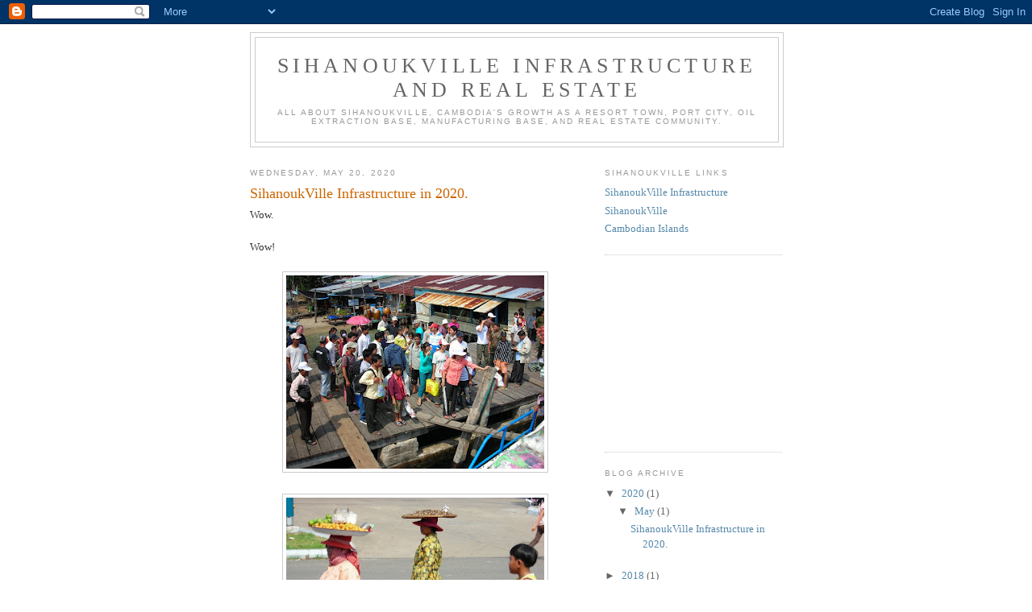

--- FILE ---
content_type: text/html; charset=UTF-8
request_url: https://blog2.sihanoukville-cambodia.com/2020/05/
body_size: 8611
content:
<!DOCTYPE html>
<html dir='ltr'>
<head>
<link href='https://www.blogger.com/static/v1/widgets/55013136-widget_css_bundle.css' rel='stylesheet' type='text/css'/>
<meta content='text/html; charset=UTF-8' http-equiv='Content-Type'/>
<meta content='blogger' name='generator'/>
<link href='https://blog2.sihanoukville-cambodia.com/favicon.ico' rel='icon' type='image/x-icon'/>
<link href="https://blog2.sihanoukville-cambodia.com/2020/05/" rel='canonical' />
<link rel="alternate" type="application/atom+xml" title="SihanoukVille Infrastructure and Real Estate - Atom" href="https://blog2.sihanoukville-cambodia.com/feeds/posts/default" />
<link rel="alternate" type="application/rss+xml" title="SihanoukVille Infrastructure and Real Estate - RSS" href="https://blog2.sihanoukville-cambodia.com/feeds/posts/default?alt=rss" />
<link rel="service.post" type="application/atom+xml" title="SihanoukVille Infrastructure and Real Estate - Atom" href="https://www.blogger.com/feeds/3498386982825120685/posts/default" />
<!--Can't find substitution for tag [blog.ieCssRetrofitLinks]-->
<meta content='http://blog2.sihanoukville-cambodia.com/2020/05/' property='og:url'/>
<meta content='SihanoukVille Infrastructure and Real Estate' property='og:title'/>
<meta content='All about SihanoukVille, Cambodia&#39;s growth as a resort town, port city, oil extraction base, manufacturing base, and real estate community.' property='og:description'/>
<title>SihanoukVille Infrastructure and Real Estate: May 2020</title>
<style id='page-skin-1' type='text/css'><!--
/*
-----------------------------------------------
Blogger Template Style
Name:     Minima
Date:     26 Feb 2004
Updated by: Blogger Team
----------------------------------------------- */
/* Use this with templates/template-twocol.html */
body {
background:#ffffff;
margin:0;
color:#333333;
font:x-small Georgia Serif;
font-size/* */:/**/small;
font-size: /**/small;
text-align: center;
}
a:link {
color:#5588aa;
text-decoration:none;
}
a:visited {
color:#999999;
text-decoration:none;
}
a:hover {
color:#cc6600;
text-decoration:underline;
}
a img {
border-width:0;
}
/* Header
-----------------------------------------------
*/
#header-wrapper {
width:660px;
margin:0 auto 10px;
border:1px solid #cccccc;
}
#header-inner {
background-position: center;
margin-left: auto;
margin-right: auto;
}
#header {
margin: 5px;
border: 1px solid #cccccc;
text-align: center;
color:#666666;
}
#header h1 {
margin:5px 5px 0;
padding:15px 20px .25em;
line-height:1.2em;
text-transform:uppercase;
letter-spacing:.2em;
font: normal normal 200% Georgia, Serif;
}
#header a {
color:#666666;
text-decoration:none;
}
#header a:hover {
color:#666666;
}
#header .description {
margin:0 5px 5px;
padding:0 20px 15px;
max-width:700px;
text-transform:uppercase;
letter-spacing:.2em;
line-height: 1.4em;
font: normal normal 78% 'Trebuchet MS', Trebuchet, Arial, Verdana, Sans-serif;
color: #999999;
}
#header img {
margin-left: auto;
margin-right: auto;
}
/* Outer-Wrapper
----------------------------------------------- */
#outer-wrapper {
width: 660px;
margin:0 auto;
padding:10px;
text-align:left;
font: normal normal 100% Georgia, Serif;
}
#main-wrapper {
width: 410px;
float: left;
word-wrap: break-word; /* fix for long text breaking sidebar float in IE */
overflow: hidden;     /* fix for long non-text content breaking IE sidebar float */
}
#sidebar-wrapper {
width: 220px;
float: right;
word-wrap: break-word; /* fix for long text breaking sidebar float in IE */
overflow: hidden;      /* fix for long non-text content breaking IE sidebar float */
}
/* Headings
----------------------------------------------- */
h2 {
margin:1.5em 0 .75em;
font:normal normal 78% 'Trebuchet MS',Trebuchet,Arial,Verdana,Sans-serif;
line-height: 1.4em;
text-transform:uppercase;
letter-spacing:.2em;
color:#999999;
}
/* Posts
-----------------------------------------------
*/
h2.date-header {
margin:1.5em 0 .5em;
}
.post {
margin:.5em 0 1.5em;
border-bottom:1px dotted #cccccc;
padding-bottom:1.5em;
}
.post h3 {
margin:.25em 0 0;
padding:0 0 4px;
font-size:140%;
font-weight:normal;
line-height:1.4em;
color:#cc6600;
}
.post h3 a, .post h3 a:visited, .post h3 strong {
display:block;
text-decoration:none;
color:#cc6600;
font-weight:normal;
}
.post h3 strong, .post h3 a:hover {
color:#333333;
}
.post-body {
margin:0 0 .75em;
line-height:1.6em;
}
.post-body blockquote {
line-height:1.3em;
}
.post-footer {
margin: .75em 0;
color:#999999;
text-transform:uppercase;
letter-spacing:.1em;
font: normal normal 78% 'Trebuchet MS', Trebuchet, Arial, Verdana, Sans-serif;
line-height: 1.4em;
}
.comment-link {
margin-left:.6em;
}
.post img, table.tr-caption-container {
padding:4px;
border:1px solid #cccccc;
}
.tr-caption-container img {
border: none;
padding: 0;
}
.post blockquote {
margin:1em 20px;
}
.post blockquote p {
margin:.75em 0;
}
/* Comments
----------------------------------------------- */
#comments h4 {
margin:1em 0;
font-weight: bold;
line-height: 1.4em;
text-transform:uppercase;
letter-spacing:.2em;
color: #999999;
}
#comments-block {
margin:1em 0 1.5em;
line-height:1.6em;
}
#comments-block .comment-author {
margin:.5em 0;
}
#comments-block .comment-body {
margin:.25em 0 0;
}
#comments-block .comment-footer {
margin:-.25em 0 2em;
line-height: 1.4em;
text-transform:uppercase;
letter-spacing:.1em;
}
#comments-block .comment-body p {
margin:0 0 .75em;
}
.deleted-comment {
font-style:italic;
color:gray;
}
#blog-pager-newer-link {
float: left;
}
#blog-pager-older-link {
float: right;
}
#blog-pager {
text-align: center;
}
.feed-links {
clear: both;
line-height: 2.5em;
}
/* Sidebar Content
----------------------------------------------- */
.sidebar {
color: #666666;
line-height: 1.5em;
}
.sidebar ul {
list-style:none;
margin:0 0 0;
padding:0 0 0;
}
.sidebar li {
margin:0;
padding-top:0;
padding-right:0;
padding-bottom:.25em;
padding-left:15px;
text-indent:-15px;
line-height:1.5em;
}
.sidebar .widget, .main .widget {
border-bottom:1px dotted #cccccc;
margin:0 0 1.5em;
padding:0 0 1.5em;
}
.main .Blog {
border-bottom-width: 0;
}
/* Profile
----------------------------------------------- */
.profile-img {
float: left;
margin-top: 0;
margin-right: 5px;
margin-bottom: 5px;
margin-left: 0;
padding: 4px;
border: 1px solid #cccccc;
}
.profile-data {
margin:0;
text-transform:uppercase;
letter-spacing:.1em;
font: normal normal 78% 'Trebuchet MS', Trebuchet, Arial, Verdana, Sans-serif;
color: #999999;
font-weight: bold;
line-height: 1.6em;
}
.profile-datablock {
margin:.5em 0 .5em;
}
.profile-textblock {
margin: 0.5em 0;
line-height: 1.6em;
}
.profile-link {
font: normal normal 78% 'Trebuchet MS', Trebuchet, Arial, Verdana, Sans-serif;
text-transform: uppercase;
letter-spacing: .1em;
}
/* Footer
----------------------------------------------- */
#footer {
width:660px;
clear:both;
margin:0 auto;
padding-top:15px;
line-height: 1.6em;
text-transform:uppercase;
letter-spacing:.1em;
text-align: center;
}

--></style>
<script src="/cdn-cgi/scripts/7d0fa10a/cloudflare-static/rocket-loader.min.js" data-cf-settings="e991e5881e56438afef49be4-|49"></script><link href='https://www.blogger.com/dyn-css/authorization.css?targetBlogID=3498386982825120685&amp;zx=3478f13d-6d9e-4548-b404-7d632017aeb5' media='none' onload='if(media!=&#39;all&#39;)media=&#39;all&#39;' rel='stylesheet'/><noscript><link href='https://www.blogger.com/dyn-css/authorization.css?targetBlogID=3498386982825120685&amp;zx=3478f13d-6d9e-4548-b404-7d632017aeb5' rel='stylesheet'/></noscript>
<meta name='google-adsense-platform-account' content='ca-host-pub-1556223355139109'/>
<meta name='google-adsense-platform-domain' content='blogspot.com'/>

<!-- data-ad-client=ca-pub-6629643405264749 -->

</head>
<body>
<div class='navbar section' id='navbar'><div class='widget Navbar' data-version='1' id='Navbar1'><script type="e991e5881e56438afef49be4-text/javascript">
    function setAttributeOnload(object, attribute, val) {
      if(window.addEventListener) {
        window.addEventListener('load',
          function(){ object[attribute] = val; }, false);
      } else {
        window.attachEvent('onload', function(){ object[attribute] = val; });
      }
    }
  </script>
<div id="navbar-iframe-container"></div>
<script type="e991e5881e56438afef49be4-text/javascript" src="https://apis.google.com/js/platform.js"></script>
<script type="e991e5881e56438afef49be4-text/javascript">
      gapi.load("gapi.iframes:gapi.iframes.style.bubble", function() {
        if (gapi.iframes && gapi.iframes.getContext) {
          gapi.iframes.getContext().openChild({
              url: 'https://www.blogger.com/navbar/3498386982825120685?origin\x3dhttps://blog2.sihanoukville-cambodia.com',
              where: document.getElementById("navbar-iframe-container"),
              id: "navbar-iframe"
          });
        }
      });
    </script><script type="e991e5881e56438afef49be4-text/javascript">
(function() {
var script = document.createElement('script');
script.type = 'text/javascript';
script.src = '//pagead2.googlesyndication.com/pagead/js/google_top_exp.js';
var head = document.getElementsByTagName('head')[0];
if (head) {
head.appendChild(script);
}})();
</script>
</div></div>
<div id='outer-wrapper'><div id='wrap2'>
<!-- skip links for text browsers -->
<span id='skiplinks' style='display:none;'>
<a href='#main'>skip to main </a> |
      <a href='#sidebar'>skip to sidebar</a>
</span>
<div id='header-wrapper'>
<div class='header section' id='header'><div class='widget Header' data-version='1' id='Header1'>
<div id='header-inner'>
<div class='titlewrapper'>
<h1 class='title'>
<a href='https://blog2.sihanoukville-cambodia.com/'>
SihanoukVille Infrastructure and Real Estate
</a>
</h1>
</div>
<div class='descriptionwrapper'>
<p class='description'><span>All about SihanoukVille, Cambodia's growth as a resort town, port city, oil extraction base, manufacturing base, and real estate community.</span></p>
</div>
</div>
</div></div>
</div>
<div id='content-wrapper'>
<div id='crosscol-wrapper' style='text-align:center'>
<div class='crosscol no-items section' id='crosscol'></div>
</div>
<div id='main-wrapper'>
<div class='main section' id='main'><div class='widget Blog' data-version='1' id='Blog1'>
<div class='blog-posts hfeed'>

          <div class="date-outer">
        
<h2 class='date-header'><span>Wednesday, May 20, 2020</span></h2>

          <div class="date-posts">
        
<div class='post-outer'>
<div class='post hentry uncustomized-post-template' itemprop='blogPost' itemscope='itemscope' itemtype='http://schema.org/BlogPosting'>
<meta content='https://blogger.googleusercontent.com/img/b/R29vZ2xl/AVvXsEgyUI7CLauaUftDw8RDq8FPzi1tfbvbfCeq6R-388W5cz5kaiJFKzCa7JoCC8DDUTLudEd5H6cp1eing6BqhsFVgdbPWewxbyqhnonaOXHDfCuCLxBLxM4Y7zA8S8SWdz8Y0Yd_EC4AwbX7/s320/DSCN2744.JPG' itemprop='image_url'/>
<meta content='3498386982825120685' itemprop='blogId'/>
<meta content='294095193902498072' itemprop='postId'/>
<a name='294095193902498072'></a>
<h3 class='post-title entry-title' itemprop='name'>
<a href='https://blog2.sihanoukville-cambodia.com/2020/05/sihanoukville-infrastructure-in-2020.html'>SihanoukVille Infrastructure in 2020.</a>
</h3>
<div class='post-header'>
<div class='post-header-line-1'></div>
</div>
<div class='post-body entry-content' id='post-body-294095193902498072' itemprop='description articleBody'>
Wow.<br />
<br />
Wow!<br />
<br />
<div class="separator" style="clear: both; text-align: center;">
<a href="https://blogger.googleusercontent.com/img/b/R29vZ2xl/AVvXsEgyUI7CLauaUftDw8RDq8FPzi1tfbvbfCeq6R-388W5cz5kaiJFKzCa7JoCC8DDUTLudEd5H6cp1eing6BqhsFVgdbPWewxbyqhnonaOXHDfCuCLxBLxM4Y7zA8S8SWdz8Y0Yd_EC4AwbX7/s1600/DSCN2744.JPG" imageanchor="1" style="margin-left: 1em; margin-right: 1em;"><img border="0" data-original-height="768" data-original-width="1024" height="240" src="https://blogger.googleusercontent.com/img/b/R29vZ2xl/AVvXsEgyUI7CLauaUftDw8RDq8FPzi1tfbvbfCeq6R-388W5cz5kaiJFKzCa7JoCC8DDUTLudEd5H6cp1eing6BqhsFVgdbPWewxbyqhnonaOXHDfCuCLxBLxM4Y7zA8S8SWdz8Y0Yd_EC4AwbX7/s320/DSCN2744.JPG" width="320" /></a></div>
<br />
<div class="separator" style="clear: both; text-align: center;">
<a href="https://blogger.googleusercontent.com/img/b/R29vZ2xl/AVvXsEghRYwuxLZpYECsCD9CC5mydf9klCBfybNMDZwjb0tHCthpZIO6B4ayyyi2739VjcM1Q008Ksfhgv_yQZOMZLaiC7IJrmf_S9BPRmaXWfLm5e9UwmF3OpfCaRcVSPToOiUXu_arj8URZ-st/s1600/DSCN1254.JPG" imageanchor="1" style="margin-left: 1em; margin-right: 1em;"><img border="0" data-original-height="728" data-original-width="1024" height="227" src="https://blogger.googleusercontent.com/img/b/R29vZ2xl/AVvXsEghRYwuxLZpYECsCD9CC5mydf9klCBfybNMDZwjb0tHCthpZIO6B4ayyyi2739VjcM1Q008Ksfhgv_yQZOMZLaiC7IJrmf_S9BPRmaXWfLm5e9UwmF3OpfCaRcVSPToOiUXu_arj8URZ-st/s320/DSCN1254.JPG" width="320" /></a></div>
<br />
<div class="separator" style="clear: both; text-align: center;">
<a href="https://blogger.googleusercontent.com/img/b/R29vZ2xl/AVvXsEjLlzOd0hYOFdx-KAY_z61gLxgFsJKTOvFscJK9kwseeUYO2dtqFRwFCNQ5piLe41wPRU-9UipbZWJxls3zREEafEZBiIjF_tkOIydiA2p1zbJmpsCVsUHIF1eDBarIeH0FB7XclJUn1I5v/s1600/DSCN1362.JPG" imageanchor="1" style="margin-left: 1em; margin-right: 1em;"><img border="0" data-original-height="704" data-original-width="1024" height="220" src="https://blogger.googleusercontent.com/img/b/R29vZ2xl/AVvXsEjLlzOd0hYOFdx-KAY_z61gLxgFsJKTOvFscJK9kwseeUYO2dtqFRwFCNQ5piLe41wPRU-9UipbZWJxls3zREEafEZBiIjF_tkOIydiA2p1zbJmpsCVsUHIF1eDBarIeH0FB7XclJUn1I5v/s320/DSCN1362.JPG" width="320" /></a></div>
<br />
<div class="separator" style="clear: both; text-align: center;">
<a href="https://blogger.googleusercontent.com/img/b/R29vZ2xl/AVvXsEhCx_AwzrHDRsN4eKBpTBYmi5ze6F2PvIQgJrZY8rq3dpIgFZwlgqSz1CqnlX47Nx6B6yiYszwp__A12dwh3YU8zdoXMNvXPNCvvKCIw_uRDQr05PTwGx2EybloaAV6qePhlBWt0tnupJXt/s1600/DSCN1205.JPG" imageanchor="1" style="margin-left: 1em; margin-right: 1em;"><img border="0" data-original-height="878" data-original-width="1024" height="274" src="https://blogger.googleusercontent.com/img/b/R29vZ2xl/AVvXsEhCx_AwzrHDRsN4eKBpTBYmi5ze6F2PvIQgJrZY8rq3dpIgFZwlgqSz1CqnlX47Nx6B6yiYszwp__A12dwh3YU8zdoXMNvXPNCvvKCIw_uRDQr05PTwGx2EybloaAV6qePhlBWt0tnupJXt/s320/DSCN1205.JPG" width="320" /></a></div>
<br />
<div class="separator" style="clear: both; text-align: center;">
<a href="https://blogger.googleusercontent.com/img/b/R29vZ2xl/AVvXsEhD7FLkV-1cgLBx8IIbZb1jI_BfkDXfTmzPU_F3kg2sLe5zhDhL5SrO0hxJzwZPTm1dpIdgHrL-xXejctPWckhgvFO_3n7lVp7M507u43Ewq179lhvRimSdnEl_lqvjIK9ifOoZGF2L22Eb/s1600/DSCN9897.JPG" imageanchor="1" style="margin-left: 1em; margin-right: 1em;"><img border="0" data-original-height="768" data-original-width="1024" height="240" src="https://blogger.googleusercontent.com/img/b/R29vZ2xl/AVvXsEhD7FLkV-1cgLBx8IIbZb1jI_BfkDXfTmzPU_F3kg2sLe5zhDhL5SrO0hxJzwZPTm1dpIdgHrL-xXejctPWckhgvFO_3n7lVp7M507u43Ewq179lhvRimSdnEl_lqvjIK9ifOoZGF2L22Eb/s320/DSCN9897.JPG" width="320" /></a></div>
<a href="https://blogger.googleusercontent.com/img/b/R29vZ2xl/AVvXsEjVSSTf0dV6Q4HeH-Kmr6uMOzX4l75A0JA0D2ylMta0ItoLf9Bf_nSVzDYS0TTIYGmoRMNNflCEHa7HHdANCmCzx-Zhdl8LY-XdzS03f2BO1r-HbKRVyBeJjfTmBIKnEtlnMJiLzMJlrm61/s1600/DSCN8984.JPG" imageanchor="1" style="clear: right; float: right; margin-bottom: 1em; margin-left: 1em;"><img border="0" data-original-height="888" data-original-width="1024" height="277" src="https://blogger.googleusercontent.com/img/b/R29vZ2xl/AVvXsEjVSSTf0dV6Q4HeH-Kmr6uMOzX4l75A0JA0D2ylMta0ItoLf9Bf_nSVzDYS0TTIYGmoRMNNflCEHa7HHdANCmCzx-Zhdl8LY-XdzS03f2BO1r-HbKRVyBeJjfTmBIKnEtlnMJiLzMJlrm61/s320/DSCN8984.JPG" width="320" /></a><br />
<br />
<div class="separator" style="clear: both; text-align: center;">
<a href="https://blogger.googleusercontent.com/img/b/R29vZ2xl/AVvXsEhCwgf-GcY-ivqSE6iIRhEiJp7X8YsK2Rjx4s71Nm7-z-ajcUWxXRDi_qurQQgaCNxe8tpol0I6blBFe02MvlN5l3MkqIdbiG0LtyJGNmYxidu-neWfeLabRPIo-B1yzj8Z_-9BxupT7Znb/s1600/DSCN8657.JPG" imageanchor="1" style="margin-left: 1em; margin-right: 1em;"><img border="0" data-original-height="656" data-original-width="1024" height="205" src="https://blogger.googleusercontent.com/img/b/R29vZ2xl/AVvXsEhCwgf-GcY-ivqSE6iIRhEiJp7X8YsK2Rjx4s71Nm7-z-ajcUWxXRDi_qurQQgaCNxe8tpol0I6blBFe02MvlN5l3MkqIdbiG0LtyJGNmYxidu-neWfeLabRPIo-B1yzj8Z_-9BxupT7Znb/s320/DSCN8657.JPG" width="320" /></a></div>
<br />
<br />
The city's been mostly torn down, and is in the process of being built back up.<br />
<br />
Currently, there are hardly any drivable streets, electricity, water, sewer, internet, trash removal services, zoning laws, public facilities (playgrounds, bathrooms, parks, etc...)<br />
<br />
But "They" are working on it.<br />
<br />
However, in place of empty land, trees, grass, slums, small buildings, there are towers up to 35 floors, finished and not, taking their place.&nbsp; Also, lots of construction debris.&nbsp; Most building are empty for the moment.<br />
<br />
The airport has been upgraded, (for maybe the 8th time), and there were maybe 20 flights a day coming into town. <br />
<br />
Condos, casinos, office parks, karaoke and mentertainment establishments, shopping malls, hotels, restaurants, shopping centers, Chinese grocery stores.<br />
<br />
It's either going to be a big booming beach resort casino city or a ghost town soon. <br />
<br />
<br />
<div style='clear: both;'></div>
</div>
<div class='post-footer'>
<div class='post-footer-line post-footer-line-1'>
<span class='post-author vcard'>
Posted by
<span class='fn' itemprop='author' itemscope='itemscope' itemtype='http://schema.org/Person'>
<span itemprop='name'>SihanoukVille</span>
</span>
</span>
<span class='post-timestamp'>
at
<meta content='http://blog2.sihanoukville-cambodia.com/2020/05/sihanoukville-infrastructure-in-2020.html' itemprop='url'/>
<a class='timestamp-link' href='https://blog2.sihanoukville-cambodia.com/2020/05/sihanoukville-infrastructure-in-2020.html' rel='bookmark' title='permanent link'><abbr class='published' itemprop='datePublished' title='2020-05-20T09:28:00+07:00'>9:28&#8239;AM</abbr></a>
</span>
<span class='post-comment-link'>
<a class='comment-link' href='https://www.blogger.com/comment/fullpage/post/3498386982825120685/294095193902498072' onclick="if (!window.__cfRLUnblockHandlers) return false; " data-cf-modified-e991e5881e56438afef49be4-="">
No comments:
  </a>
</span>
<span class='post-icons'>
<span class='item-control blog-admin pid-769495587'>
<a href='https://www.blogger.com/post-edit.g?blogID=3498386982825120685&postID=294095193902498072&from=pencil' title='Edit Post'>
<img alt='' class='icon-action' height='18' src='https://resources.blogblog.com/img/icon18_edit_allbkg.gif' width='18'/>
</a>
</span>
</span>
<div class='post-share-buttons goog-inline-block'>
<a class='goog-inline-block share-button sb-email' href='https://www.blogger.com/share-post.g?blogID=3498386982825120685&postID=294095193902498072&target=email' target='_blank' title='Email This'><span class='share-button-link-text'>Email This</span></a><a class='goog-inline-block share-button sb-blog' href='https://www.blogger.com/share-post.g?blogID=3498386982825120685&postID=294095193902498072&target=blog' onclick="if (!window.__cfRLUnblockHandlers) return false; window.open(this.href, &quot;_blank&quot;, &quot;height=270,width=475&quot;); return false;" target='_blank' title='BlogThis!' data-cf-modified-e991e5881e56438afef49be4-=""><span class='share-button-link-text'>BlogThis!</span></a><a class='goog-inline-block share-button sb-twitter' href='https://www.blogger.com/share-post.g?blogID=3498386982825120685&postID=294095193902498072&target=twitter' target='_blank' title='Share to X'><span class='share-button-link-text'>Share to X</span></a><a class='goog-inline-block share-button sb-facebook' href='https://www.blogger.com/share-post.g?blogID=3498386982825120685&postID=294095193902498072&target=facebook' onclick="if (!window.__cfRLUnblockHandlers) return false; window.open(this.href, &quot;_blank&quot;, &quot;height=430,width=640&quot;); return false;" target='_blank' title='Share to Facebook' data-cf-modified-e991e5881e56438afef49be4-=""><span class='share-button-link-text'>Share to Facebook</span></a><a class='goog-inline-block share-button sb-pinterest' href='https://www.blogger.com/share-post.g?blogID=3498386982825120685&postID=294095193902498072&target=pinterest' target='_blank' title='Share to Pinterest'><span class='share-button-link-text'>Share to Pinterest</span></a>
</div>
</div>
<div class='post-footer-line post-footer-line-2'>
<span class='post-labels'>
Labels:
<a href='https://blog2.sihanoukville-cambodia.com/search/label/airport' rel='tag'>airport</a>,
<a href='https://blog2.sihanoukville-cambodia.com/search/label/chinese' rel='tag'>chinese</a>,
<a href='https://blog2.sihanoukville-cambodia.com/search/label/infrastructure' rel='tag'>infrastructure</a>,
<a href='https://blog2.sihanoukville-cambodia.com/search/label/sihanoukville' rel='tag'>sihanoukville</a>
</span>
</div>
<div class='post-footer-line post-footer-line-3'>
<span class='post-location'>
Location:
<a href='https://maps.google.com/maps?q=Preah+Sihanouk,+Cambodia@10.6267867,103.5115545&z=10' target='_blank'>Preah Sihanouk, Cambodia</a>
</span>
</div>
</div>
</div>
</div>

        </div></div>
      
</div>
<div class='blog-pager' id='blog-pager'>
<span id='blog-pager-newer-link'>
<a class='blog-pager-newer-link' href='https://blog2.sihanoukville-cambodia.com/' id='Blog1_blog-pager-newer-link' title='Newer Posts'>Newer Posts</a>
</span>
<span id='blog-pager-older-link'>
<a class='blog-pager-older-link' href='https://blog2.sihanoukville-cambodia.com/search?updated-max=2020-05-20T09:28:00%2B07:00&max-results=3' id='Blog1_blog-pager-older-link' title='Older Posts'>Older Posts</a>
</span>
<a class='home-link' href='https://blog2.sihanoukville-cambodia.com/'>Home</a>
</div>
<div class='clear'></div>
<div class='blog-feeds'>
<div class='feed-links'>
Subscribe to:
<a class='feed-link' href='https://blog2.sihanoukville-cambodia.com/feeds/posts/default' target='_blank' type='application/atom+xml'>Comments (Atom)</a>
</div>
</div>
</div></div>
</div>
<div id='sidebar-wrapper'>
<div class='sidebar section' id='sidebar'><div class='widget LinkList' data-version='1' id='LinkList1'>
<h2>SihanoukVille Links</h2>
<div class='widget-content'>
<ul>
<li><a href='http://forsale.sihanoukville-cambodia.com/Mainpages/sihanoukville-developments/developments.html'>SihanoukVille Infrastructure</a></li>
<li><a href='http://www.sihanoukville-cambodia.com/'>SihanoukVille</a></li>
<li><a href='http://www.cambodian-islands.com/'>Cambodian Islands</a></li>
</ul>
<div class='clear'></div>
</div>
</div><div class='widget AdSense' data-version='1' id='AdSense1'>
<div class='widget-content'>
<script type="e991e5881e56438afef49be4-text/javascript"><!--
google_ad_client="pub-6629643405264749";
google_ad_host="pub-1556223355139109";
google_alternate_ad_url="http://www.blogger.com/img/blogger_ad.html";
google_ad_width=200;
google_ad_height=200;
google_ad_format="200x200_as";
google_ad_type="text_image";
google_ad_host_channel="0001";
google_color_border="FFFFFF";
google_color_bg="FFFFFF";
google_color_link="999999";
google_color_url="5588AA";
google_color_text="666666";
//--></script>
<script type="e991e5881e56438afef49be4-text/javascript" src="//pagead2.googlesyndication.com/pagead/show_ads.js">
</script>
<div class='clear'></div>
</div>
</div><div class='widget BlogArchive' data-version='1' id='BlogArchive1'>
<h2>Blog Archive</h2>
<div class='widget-content'>
<div id='ArchiveList'>
<div id='BlogArchive1_ArchiveList'>
<ul class='hierarchy'>
<li class='archivedate expanded'>
<a class='toggle' href='javascript:void(0)'>
<span class='zippy toggle-open'>

        &#9660;&#160;
      
</span>
</a>
<a class='post-count-link' href='https://blog2.sihanoukville-cambodia.com/2020/'>
2020
</a>
<span class='post-count' dir='ltr'>(1)</span>
<ul class='hierarchy'>
<li class='archivedate expanded'>
<a class='toggle' href='javascript:void(0)'>
<span class='zippy toggle-open'>

        &#9660;&#160;
      
</span>
</a>
<a class='post-count-link' href='https://blog2.sihanoukville-cambodia.com/2020/05/'>
May
</a>
<span class='post-count' dir='ltr'>(1)</span>
<ul class='posts'>
<li><a href='https://blog2.sihanoukville-cambodia.com/2020/05/sihanoukville-infrastructure-in-2020.html'>SihanoukVille Infrastructure in 2020.</a></li>
</ul>
</li>
</ul>
</li>
</ul>
<ul class='hierarchy'>
<li class='archivedate collapsed'>
<a class='toggle' href='javascript:void(0)'>
<span class='zippy'>

        &#9658;&#160;
      
</span>
</a>
<a class='post-count-link' href='https://blog2.sihanoukville-cambodia.com/2018/'>
2018
</a>
<span class='post-count' dir='ltr'>(1)</span>
<ul class='hierarchy'>
<li class='archivedate collapsed'>
<a class='toggle' href='javascript:void(0)'>
<span class='zippy'>

        &#9658;&#160;
      
</span>
</a>
<a class='post-count-link' href='https://blog2.sihanoukville-cambodia.com/2018/06/'>
June
</a>
<span class='post-count' dir='ltr'>(1)</span>
</li>
</ul>
</li>
</ul>
<ul class='hierarchy'>
<li class='archivedate collapsed'>
<a class='toggle' href='javascript:void(0)'>
<span class='zippy'>

        &#9658;&#160;
      
</span>
</a>
<a class='post-count-link' href='https://blog2.sihanoukville-cambodia.com/2014/'>
2014
</a>
<span class='post-count' dir='ltr'>(1)</span>
<ul class='hierarchy'>
<li class='archivedate collapsed'>
<a class='toggle' href='javascript:void(0)'>
<span class='zippy'>

        &#9658;&#160;
      
</span>
</a>
<a class='post-count-link' href='https://blog2.sihanoukville-cambodia.com/2014/01/'>
January
</a>
<span class='post-count' dir='ltr'>(1)</span>
</li>
</ul>
</li>
</ul>
<ul class='hierarchy'>
<li class='archivedate collapsed'>
<a class='toggle' href='javascript:void(0)'>
<span class='zippy'>

        &#9658;&#160;
      
</span>
</a>
<a class='post-count-link' href='https://blog2.sihanoukville-cambodia.com/2011/'>
2011
</a>
<span class='post-count' dir='ltr'>(1)</span>
<ul class='hierarchy'>
<li class='archivedate collapsed'>
<a class='toggle' href='javascript:void(0)'>
<span class='zippy'>

        &#9658;&#160;
      
</span>
</a>
<a class='post-count-link' href='https://blog2.sihanoukville-cambodia.com/2011/09/'>
September
</a>
<span class='post-count' dir='ltr'>(1)</span>
</li>
</ul>
</li>
</ul>
<ul class='hierarchy'>
<li class='archivedate collapsed'>
<a class='toggle' href='javascript:void(0)'>
<span class='zippy'>

        &#9658;&#160;
      
</span>
</a>
<a class='post-count-link' href='https://blog2.sihanoukville-cambodia.com/2010/'>
2010
</a>
<span class='post-count' dir='ltr'>(2)</span>
<ul class='hierarchy'>
<li class='archivedate collapsed'>
<a class='toggle' href='javascript:void(0)'>
<span class='zippy'>

        &#9658;&#160;
      
</span>
</a>
<a class='post-count-link' href='https://blog2.sihanoukville-cambodia.com/2010/11/'>
November
</a>
<span class='post-count' dir='ltr'>(1)</span>
</li>
</ul>
<ul class='hierarchy'>
<li class='archivedate collapsed'>
<a class='toggle' href='javascript:void(0)'>
<span class='zippy'>

        &#9658;&#160;
      
</span>
</a>
<a class='post-count-link' href='https://blog2.sihanoukville-cambodia.com/2010/03/'>
March
</a>
<span class='post-count' dir='ltr'>(1)</span>
</li>
</ul>
</li>
</ul>
<ul class='hierarchy'>
<li class='archivedate collapsed'>
<a class='toggle' href='javascript:void(0)'>
<span class='zippy'>

        &#9658;&#160;
      
</span>
</a>
<a class='post-count-link' href='https://blog2.sihanoukville-cambodia.com/2009/'>
2009
</a>
<span class='post-count' dir='ltr'>(3)</span>
<ul class='hierarchy'>
<li class='archivedate collapsed'>
<a class='toggle' href='javascript:void(0)'>
<span class='zippy'>

        &#9658;&#160;
      
</span>
</a>
<a class='post-count-link' href='https://blog2.sihanoukville-cambodia.com/2009/09/'>
September
</a>
<span class='post-count' dir='ltr'>(1)</span>
</li>
</ul>
<ul class='hierarchy'>
<li class='archivedate collapsed'>
<a class='toggle' href='javascript:void(0)'>
<span class='zippy'>

        &#9658;&#160;
      
</span>
</a>
<a class='post-count-link' href='https://blog2.sihanoukville-cambodia.com/2009/05/'>
May
</a>
<span class='post-count' dir='ltr'>(1)</span>
</li>
</ul>
<ul class='hierarchy'>
<li class='archivedate collapsed'>
<a class='toggle' href='javascript:void(0)'>
<span class='zippy'>

        &#9658;&#160;
      
</span>
</a>
<a class='post-count-link' href='https://blog2.sihanoukville-cambodia.com/2009/02/'>
February
</a>
<span class='post-count' dir='ltr'>(1)</span>
</li>
</ul>
</li>
</ul>
<ul class='hierarchy'>
<li class='archivedate collapsed'>
<a class='toggle' href='javascript:void(0)'>
<span class='zippy'>

        &#9658;&#160;
      
</span>
</a>
<a class='post-count-link' href='https://blog2.sihanoukville-cambodia.com/2008/'>
2008
</a>
<span class='post-count' dir='ltr'>(7)</span>
<ul class='hierarchy'>
<li class='archivedate collapsed'>
<a class='toggle' href='javascript:void(0)'>
<span class='zippy'>

        &#9658;&#160;
      
</span>
</a>
<a class='post-count-link' href='https://blog2.sihanoukville-cambodia.com/2008/10/'>
October
</a>
<span class='post-count' dir='ltr'>(1)</span>
</li>
</ul>
<ul class='hierarchy'>
<li class='archivedate collapsed'>
<a class='toggle' href='javascript:void(0)'>
<span class='zippy'>

        &#9658;&#160;
      
</span>
</a>
<a class='post-count-link' href='https://blog2.sihanoukville-cambodia.com/2008/08/'>
August
</a>
<span class='post-count' dir='ltr'>(1)</span>
</li>
</ul>
<ul class='hierarchy'>
<li class='archivedate collapsed'>
<a class='toggle' href='javascript:void(0)'>
<span class='zippy'>

        &#9658;&#160;
      
</span>
</a>
<a class='post-count-link' href='https://blog2.sihanoukville-cambodia.com/2008/07/'>
July
</a>
<span class='post-count' dir='ltr'>(1)</span>
</li>
</ul>
<ul class='hierarchy'>
<li class='archivedate collapsed'>
<a class='toggle' href='javascript:void(0)'>
<span class='zippy'>

        &#9658;&#160;
      
</span>
</a>
<a class='post-count-link' href='https://blog2.sihanoukville-cambodia.com/2008/05/'>
May
</a>
<span class='post-count' dir='ltr'>(1)</span>
</li>
</ul>
<ul class='hierarchy'>
<li class='archivedate collapsed'>
<a class='toggle' href='javascript:void(0)'>
<span class='zippy'>

        &#9658;&#160;
      
</span>
</a>
<a class='post-count-link' href='https://blog2.sihanoukville-cambodia.com/2008/04/'>
April
</a>
<span class='post-count' dir='ltr'>(3)</span>
</li>
</ul>
</li>
</ul>
</div>
</div>
<div class='clear'></div>
</div>
</div></div>
</div>
<!-- spacer for skins that want sidebar and main to be the same height-->
<div class='clear'>&#160;</div>
</div>
<!-- end content-wrapper -->
<div id='footer-wrapper'>
<div class='footer no-items section' id='footer'></div>
</div>
</div></div>
<!-- end outer-wrapper -->

<script type="e991e5881e56438afef49be4-text/javascript" src="https://www.blogger.com/static/v1/widgets/1601900224-widgets.js"></script>
<script type="e991e5881e56438afef49be4-text/javascript">
window['__wavt'] = 'AOuZoY6Njb0IOd0a7TMi5SoeeCzKCBWfJw:1762206812990';_WidgetManager._Init('//www.blogger.com/rearrange?blogID\x3d3498386982825120685','//blog2.sihanoukville-cambodia.com/2020/05/','3498386982825120685');
_WidgetManager._SetDataContext([{'name': 'blog', 'data': {'blogId': '3498386982825120685', 'title': 'SihanoukVille Infrastructure and Real Estate', 'url': 'https://blog2.sihanoukville-cambodia.com/2020/05/', 'canonicalUrl': 'http://blog2.sihanoukville-cambodia.com/2020/05/', 'homepageUrl': 'https://blog2.sihanoukville-cambodia.com/', 'searchUrl': 'https://blog2.sihanoukville-cambodia.com/search', 'canonicalHomepageUrl': 'http://blog2.sihanoukville-cambodia.com/', 'blogspotFaviconUrl': 'https://blog2.sihanoukville-cambodia.com/favicon.ico', 'bloggerUrl': 'https://www.blogger.com', 'hasCustomDomain': true, 'httpsEnabled': true, 'enabledCommentProfileImages': false, 'gPlusViewType': 'FILTERED_POSTMOD', 'adultContent': false, 'analyticsAccountNumber': '', 'encoding': 'UTF-8', 'locale': 'en', 'localeUnderscoreDelimited': 'en', 'languageDirection': 'ltr', 'isPrivate': false, 'isMobile': false, 'isMobileRequest': false, 'mobileClass': '', 'isPrivateBlog': false, 'isDynamicViewsAvailable': true, 'feedLinks': '\x3clink rel\x3d\x22alternate\x22 type\x3d\x22application/atom+xml\x22 title\x3d\x22SihanoukVille Infrastructure and Real Estate - Atom\x22 href\x3d\x22https://blog2.sihanoukville-cambodia.com/feeds/posts/default\x22 /\x3e\n\x3clink rel\x3d\x22alternate\x22 type\x3d\x22application/rss+xml\x22 title\x3d\x22SihanoukVille Infrastructure and Real Estate - RSS\x22 href\x3d\x22https://blog2.sihanoukville-cambodia.com/feeds/posts/default?alt\x3drss\x22 /\x3e\n\x3clink rel\x3d\x22service.post\x22 type\x3d\x22application/atom+xml\x22 title\x3d\x22SihanoukVille Infrastructure and Real Estate - Atom\x22 href\x3d\x22https://www.blogger.com/feeds/3498386982825120685/posts/default\x22 /\x3e\n', 'meTag': '', 'adsenseClientId': 'ca-pub-6629643405264749', 'adsenseHostId': 'ca-host-pub-1556223355139109', 'adsenseHasAds': true, 'adsenseAutoAds': false, 'boqCommentIframeForm': true, 'loginRedirectParam': '', 'view': '', 'dynamicViewsCommentsSrc': '//www.blogblog.com/dynamicviews/4224c15c4e7c9321/js/comments.js', 'dynamicViewsScriptSrc': '//www.blogblog.com/dynamicviews/93b5482d11d1bbee', 'plusOneApiSrc': 'https://apis.google.com/js/platform.js', 'disableGComments': true, 'interstitialAccepted': false, 'sharing': {'platforms': [{'name': 'Get link', 'key': 'link', 'shareMessage': 'Get link', 'target': ''}, {'name': 'Facebook', 'key': 'facebook', 'shareMessage': 'Share to Facebook', 'target': 'facebook'}, {'name': 'BlogThis!', 'key': 'blogThis', 'shareMessage': 'BlogThis!', 'target': 'blog'}, {'name': 'X', 'key': 'twitter', 'shareMessage': 'Share to X', 'target': 'twitter'}, {'name': 'Pinterest', 'key': 'pinterest', 'shareMessage': 'Share to Pinterest', 'target': 'pinterest'}, {'name': 'Email', 'key': 'email', 'shareMessage': 'Email', 'target': 'email'}], 'disableGooglePlus': true, 'googlePlusShareButtonWidth': 0, 'googlePlusBootstrap': '\x3cscript type\x3d\x22text/javascript\x22\x3ewindow.___gcfg \x3d {\x27lang\x27: \x27en\x27};\x3c/script\x3e'}, 'hasCustomJumpLinkMessage': false, 'jumpLinkMessage': 'Read more', 'pageType': 'archive', 'pageName': 'May 2020', 'pageTitle': 'SihanoukVille Infrastructure and Real Estate: May 2020'}}, {'name': 'features', 'data': {}}, {'name': 'messages', 'data': {'edit': 'Edit', 'linkCopiedToClipboard': 'Link copied to clipboard!', 'ok': 'Ok', 'postLink': 'Post Link'}}, {'name': 'template', 'data': {'isResponsive': false, 'isAlternateRendering': false, 'isCustom': false}}, {'name': 'view', 'data': {'classic': {'name': 'classic', 'url': '?view\x3dclassic'}, 'flipcard': {'name': 'flipcard', 'url': '?view\x3dflipcard'}, 'magazine': {'name': 'magazine', 'url': '?view\x3dmagazine'}, 'mosaic': {'name': 'mosaic', 'url': '?view\x3dmosaic'}, 'sidebar': {'name': 'sidebar', 'url': '?view\x3dsidebar'}, 'snapshot': {'name': 'snapshot', 'url': '?view\x3dsnapshot'}, 'timeslide': {'name': 'timeslide', 'url': '?view\x3dtimeslide'}, 'isMobile': false, 'title': 'SihanoukVille Infrastructure and Real Estate', 'description': 'All about SihanoukVille, Cambodia\x27s growth as a resort town, port city, oil extraction base, manufacturing base, and real estate community.', 'url': 'https://blog2.sihanoukville-cambodia.com/2020/05/', 'type': 'feed', 'isSingleItem': false, 'isMultipleItems': true, 'isError': false, 'isPage': false, 'isPost': false, 'isHomepage': false, 'isArchive': true, 'isLabelSearch': false, 'archive': {'year': 2020, 'month': 5, 'rangeMessage': 'Showing posts from May, 2020'}}}]);
_WidgetManager._RegisterWidget('_NavbarView', new _WidgetInfo('Navbar1', 'navbar', document.getElementById('Navbar1'), {}, 'displayModeFull'));
_WidgetManager._RegisterWidget('_HeaderView', new _WidgetInfo('Header1', 'header', document.getElementById('Header1'), {}, 'displayModeFull'));
_WidgetManager._RegisterWidget('_BlogView', new _WidgetInfo('Blog1', 'main', document.getElementById('Blog1'), {'cmtInteractionsEnabled': false, 'lightboxEnabled': true, 'lightboxModuleUrl': 'https://www.blogger.com/static/v1/jsbin/6096503-lbx.js', 'lightboxCssUrl': 'https://www.blogger.com/static/v1/v-css/828616780-lightbox_bundle.css'}, 'displayModeFull'));
_WidgetManager._RegisterWidget('_LinkListView', new _WidgetInfo('LinkList1', 'sidebar', document.getElementById('LinkList1'), {}, 'displayModeFull'));
_WidgetManager._RegisterWidget('_AdSenseView', new _WidgetInfo('AdSense1', 'sidebar', document.getElementById('AdSense1'), {}, 'displayModeFull'));
_WidgetManager._RegisterWidget('_BlogArchiveView', new _WidgetInfo('BlogArchive1', 'sidebar', document.getElementById('BlogArchive1'), {'languageDirection': 'ltr', 'loadingMessage': 'Loading\x26hellip;'}, 'displayModeFull'));
</script>
<script src="/cdn-cgi/scripts/7d0fa10a/cloudflare-static/rocket-loader.min.js" data-cf-settings="e991e5881e56438afef49be4-|49" defer></script><script defer src="https://static.cloudflareinsights.com/beacon.min.js/vcd15cbe7772f49c399c6a5babf22c1241717689176015" integrity="sha512-ZpsOmlRQV6y907TI0dKBHq9Md29nnaEIPlkf84rnaERnq6zvWvPUqr2ft8M1aS28oN72PdrCzSjY4U6VaAw1EQ==" data-cf-beacon='{"version":"2024.11.0","token":"d771b48c111d4ccbb912bc989a9aa6e2","r":1,"server_timing":{"name":{"cfCacheStatus":true,"cfEdge":true,"cfExtPri":true,"cfL4":true,"cfOrigin":true,"cfSpeedBrain":true},"location_startswith":null}}' crossorigin="anonymous"></script>
</body>
</html>

--- FILE ---
content_type: text/html; charset=utf-8
request_url: https://www.google.com/recaptcha/api2/aframe
body_size: 265
content:
<!DOCTYPE HTML><html><head><meta http-equiv="content-type" content="text/html; charset=UTF-8"></head><body><script nonce="xHgHA5opyOe2-rRlbcE3UQ">/** Anti-fraud and anti-abuse applications only. See google.com/recaptcha */ try{var clients={'sodar':'https://pagead2.googlesyndication.com/pagead/sodar?'};window.addEventListener("message",function(a){try{if(a.source===window.parent){var b=JSON.parse(a.data);var c=clients[b['id']];if(c){var d=document.createElement('img');d.src=c+b['params']+'&rc='+(localStorage.getItem("rc::a")?sessionStorage.getItem("rc::b"):"");window.document.body.appendChild(d);sessionStorage.setItem("rc::e",parseInt(sessionStorage.getItem("rc::e")||0)+1);localStorage.setItem("rc::h",'1762206815740');}}}catch(b){}});window.parent.postMessage("_grecaptcha_ready", "*");}catch(b){}</script></body></html>